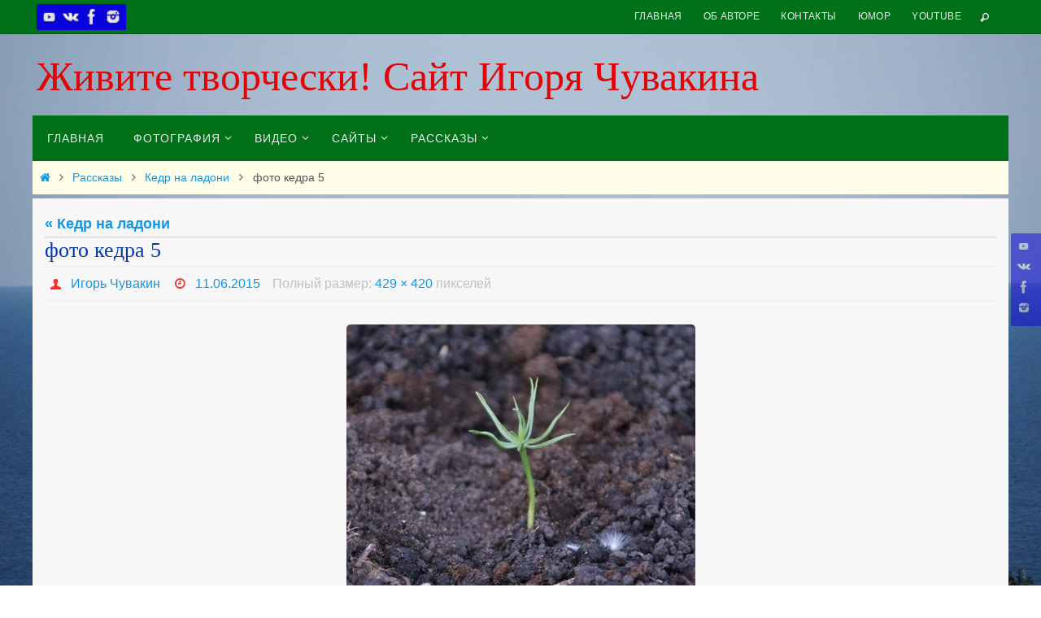

--- FILE ---
content_type: text/html; charset=UTF-8
request_url: https://igorchuvakin.ru/kedr-na-ladoni.html/sony-dsc-17
body_size: 13666
content:
<!DOCTYPE html>
<html dir="ltr" lang="ru-RU"
	prefix="og: https://ogp.me/ns#" >
<head>
<meta name="viewport" content="width=device-width, user-scalable=no, initial-scale=1.0, minimum-scale=1.0, maximum-scale=1.0">
<meta http-equiv="Content-Type" content="text/html; charset=UTF-8" />
<link rel="profile" href="http://gmpg.org/xfn/11" />
<link rel="pingback" href="https://igorchuvakin.ru/xmlrpc.php" />
<title>фото кедра 5 | Живите творчески! Cайт Игоря Чувакина</title>

		<!-- All in One SEO 4.3.7 - aioseo.com -->
		<meta name="description" content="фото кедра 5, Игорь Чувакин" />
		<meta name="robots" content="max-snippet:-1, max-image-preview:large, max-video-preview:-1" />
		<link rel="canonical" href="https://igorchuvakin.ru/kedr-na-ladoni.html/sony-dsc-17" />
		<meta name="generator" content="All in One SEO (AIOSEO) 4.3.7" />
		<meta property="og:locale" content="ru_RU" />
		<meta property="og:site_name" content="Живите творчески! Cайт Игоря Чувакина" />
		<meta property="og:type" content="article" />
		<meta property="og:title" content="фото кедра 5 | Живите творчески! Cайт Игоря Чувакина" />
		<meta property="og:description" content="фото кедра 5, Игорь Чувакин" />
		<meta property="og:url" content="https://igorchuvakin.ru/kedr-na-ladoni.html/sony-dsc-17" />
		<meta property="fb:admins" content="100002186521935" />
		<meta property="og:image" content="https://igorchuvakin.ru/wp-content/uploads/2015/05/Foto_ru.jpg" />
		<meta property="og:image:secure_url" content="https://igorchuvakin.ru/wp-content/uploads/2015/05/Foto_ru.jpg" />
		<meta property="og:image:width" content="150" />
		<meta property="og:image:height" content="150" />
		<meta property="article:published_time" content="2015-06-11T12:16:50+00:00" />
		<meta property="article:modified_time" content="2018-07-23T10:45:08+00:00" />
		<meta name="twitter:card" content="summary" />
		<meta name="twitter:title" content="фото кедра 5 | Живите творчески! Cайт Игоря Чувакина" />
		<meta name="twitter:description" content="фото кедра 5, Игорь Чувакин" />
		<meta name="twitter:image" content="https://igorchuvakin.ru/wp-content/uploads/2015/05/Foto_ru.jpg" />
		<script type="application/ld+json" class="aioseo-schema">
			{"@context":"https:\/\/schema.org","@graph":[{"@type":"BreadcrumbList","@id":"https:\/\/igorchuvakin.ru\/kedr-na-ladoni.html\/sony-dsc-17#breadcrumblist","itemListElement":[{"@type":"ListItem","@id":"https:\/\/igorchuvakin.ru\/#listItem","position":1,"item":{"@type":"WebPage","@id":"https:\/\/igorchuvakin.ru\/","name":"\u0413\u043b\u0430\u0432\u043d\u0430\u044f","description":"\u0410\u0432\u0442\u043e\u0440\u0441\u043a\u0438\u0439 \u0431\u043b\u043e\u0433 \u0418\u0433\u043e\u0440\u044f \u0427\u0443\u0432\u0430\u043a\u0438\u043d\u0430","url":"https:\/\/igorchuvakin.ru\/"},"nextItem":"https:\/\/igorchuvakin.ru\/kedr-na-ladoni.html\/sony-dsc-17#listItem"},{"@type":"ListItem","@id":"https:\/\/igorchuvakin.ru\/kedr-na-ladoni.html\/sony-dsc-17#listItem","position":2,"item":{"@type":"WebPage","@id":"https:\/\/igorchuvakin.ru\/kedr-na-ladoni.html\/sony-dsc-17","name":"\u0444\u043e\u0442\u043e \u043a\u0435\u0434\u0440\u0430 5","description":"\u0444\u043e\u0442\u043e \u043a\u0435\u0434\u0440\u0430 5, \u0418\u0433\u043e\u0440\u044c \u0427\u0443\u0432\u0430\u043a\u0438\u043d","url":"https:\/\/igorchuvakin.ru\/kedr-na-ladoni.html\/sony-dsc-17"},"previousItem":"https:\/\/igorchuvakin.ru\/#listItem"}]},{"@type":"ItemPage","@id":"https:\/\/igorchuvakin.ru\/kedr-na-ladoni.html\/sony-dsc-17#itempage","url":"https:\/\/igorchuvakin.ru\/kedr-na-ladoni.html\/sony-dsc-17","name":"\u0444\u043e\u0442\u043e \u043a\u0435\u0434\u0440\u0430 5 | \u0416\u0438\u0432\u0438\u0442\u0435 \u0442\u0432\u043e\u0440\u0447\u0435\u0441\u043a\u0438! C\u0430\u0439\u0442 \u0418\u0433\u043e\u0440\u044f \u0427\u0443\u0432\u0430\u043a\u0438\u043d\u0430","description":"\u0444\u043e\u0442\u043e \u043a\u0435\u0434\u0440\u0430 5, \u0418\u0433\u043e\u0440\u044c \u0427\u0443\u0432\u0430\u043a\u0438\u043d","inLanguage":"ru-RU","isPartOf":{"@id":"https:\/\/igorchuvakin.ru\/#website"},"breadcrumb":{"@id":"https:\/\/igorchuvakin.ru\/kedr-na-ladoni.html\/sony-dsc-17#breadcrumblist"},"author":{"@id":"https:\/\/igorchuvakin.ru\/author\/refitrfrui#author"},"creator":{"@id":"https:\/\/igorchuvakin.ru\/author\/refitrfrui#author"},"datePublished":"2015-06-11T12:16:50+05:00","dateModified":"2018-07-23T10:45:08+05:00"},{"@type":"Person","@id":"https:\/\/igorchuvakin.ru\/#person","name":"\u0418\u0433\u043e\u0440\u044c \u0427\u0443\u0432\u0430\u043a\u0438\u043d","image":{"@type":"ImageObject","@id":"https:\/\/igorchuvakin.ru\/kedr-na-ladoni.html\/sony-dsc-17#personImage","url":"https:\/\/igorchuvakin.ru\/wp-content\/uploads\/2015\/05\/Foto_ru.jpg","width":96,"height":96,"caption":"\u0418\u0433\u043e\u0440\u044c \u0427\u0443\u0432\u0430\u043a\u0438\u043d"}},{"@type":"Person","@id":"https:\/\/igorchuvakin.ru\/author\/refitrfrui#author","url":"https:\/\/igorchuvakin.ru\/author\/refitrfrui","name":"\u0418\u0433\u043e\u0440\u044c \u0427\u0443\u0432\u0430\u043a\u0438\u043d","image":{"@type":"ImageObject","@id":"https:\/\/igorchuvakin.ru\/kedr-na-ladoni.html\/sony-dsc-17#authorImage","url":"https:\/\/igorchuvakin.ru\/wp-content\/uploads\/2015\/05\/Foto_ru.jpg","width":96,"height":96,"caption":"\u0418\u0433\u043e\u0440\u044c \u0427\u0443\u0432\u0430\u043a\u0438\u043d"}},{"@type":"WebSite","@id":"https:\/\/igorchuvakin.ru\/#website","url":"https:\/\/igorchuvakin.ru\/","name":"\u0416\u0438\u0432\u0438\u0442\u0435 \u0442\u0432\u043e\u0440\u0447\u0435\u0441\u043a\u0438! C\u0430\u0439\u0442 \u0418\u0433\u043e\u0440\u044f \u0427\u0443\u0432\u0430\u043a\u0438\u043d\u0430","inLanguage":"ru-RU","publisher":{"@id":"https:\/\/igorchuvakin.ru\/#person"}}]}
		</script>
		<!-- All in One SEO -->

<link rel='dns-prefetch' href='//yastatic.net' />
<link rel='dns-prefetch' href='//secure.gravatar.com' />
<link rel='dns-prefetch' href='//stats.wp.com' />
<link rel="alternate" type="application/rss+xml" title="Живите творчески! Cайт Игоря Чувакина &raquo; Лента" href="https://igorchuvakin.ru/feed" />
<link rel="alternate" type="application/rss+xml" title="Живите творчески! Cайт Игоря Чувакина &raquo; Лента комментариев" href="https://igorchuvakin.ru/comments/feed" />
<link rel="alternate" type="application/rss+xml" title="Живите творчески! Cайт Игоря Чувакина &raquo; Лента комментариев к &laquo;фото кедра 5&raquo;" href="https://igorchuvakin.ru/kedr-na-ladoni.html/sony-dsc-17/feed" />
<script type="text/javascript">
window._wpemojiSettings = {"baseUrl":"https:\/\/s.w.org\/images\/core\/emoji\/14.0.0\/72x72\/","ext":".png","svgUrl":"https:\/\/s.w.org\/images\/core\/emoji\/14.0.0\/svg\/","svgExt":".svg","source":{"concatemoji":"https:\/\/igorchuvakin.ru\/wp-includes\/js\/wp-emoji-release.min.js?ver=6.2.8"}};
/*! This file is auto-generated */
!function(e,a,t){var n,r,o,i=a.createElement("canvas"),p=i.getContext&&i.getContext("2d");function s(e,t){p.clearRect(0,0,i.width,i.height),p.fillText(e,0,0);e=i.toDataURL();return p.clearRect(0,0,i.width,i.height),p.fillText(t,0,0),e===i.toDataURL()}function c(e){var t=a.createElement("script");t.src=e,t.defer=t.type="text/javascript",a.getElementsByTagName("head")[0].appendChild(t)}for(o=Array("flag","emoji"),t.supports={everything:!0,everythingExceptFlag:!0},r=0;r<o.length;r++)t.supports[o[r]]=function(e){if(p&&p.fillText)switch(p.textBaseline="top",p.font="600 32px Arial",e){case"flag":return s("\ud83c\udff3\ufe0f\u200d\u26a7\ufe0f","\ud83c\udff3\ufe0f\u200b\u26a7\ufe0f")?!1:!s("\ud83c\uddfa\ud83c\uddf3","\ud83c\uddfa\u200b\ud83c\uddf3")&&!s("\ud83c\udff4\udb40\udc67\udb40\udc62\udb40\udc65\udb40\udc6e\udb40\udc67\udb40\udc7f","\ud83c\udff4\u200b\udb40\udc67\u200b\udb40\udc62\u200b\udb40\udc65\u200b\udb40\udc6e\u200b\udb40\udc67\u200b\udb40\udc7f");case"emoji":return!s("\ud83e\udef1\ud83c\udffb\u200d\ud83e\udef2\ud83c\udfff","\ud83e\udef1\ud83c\udffb\u200b\ud83e\udef2\ud83c\udfff")}return!1}(o[r]),t.supports.everything=t.supports.everything&&t.supports[o[r]],"flag"!==o[r]&&(t.supports.everythingExceptFlag=t.supports.everythingExceptFlag&&t.supports[o[r]]);t.supports.everythingExceptFlag=t.supports.everythingExceptFlag&&!t.supports.flag,t.DOMReady=!1,t.readyCallback=function(){t.DOMReady=!0},t.supports.everything||(n=function(){t.readyCallback()},a.addEventListener?(a.addEventListener("DOMContentLoaded",n,!1),e.addEventListener("load",n,!1)):(e.attachEvent("onload",n),a.attachEvent("onreadystatechange",function(){"complete"===a.readyState&&t.readyCallback()})),(e=t.source||{}).concatemoji?c(e.concatemoji):e.wpemoji&&e.twemoji&&(c(e.twemoji),c(e.wpemoji)))}(window,document,window._wpemojiSettings);
</script>
<style type="text/css">
img.wp-smiley,
img.emoji {
	display: inline !important;
	border: none !important;
	box-shadow: none !important;
	height: 1em !important;
	width: 1em !important;
	margin: 0 0.07em !important;
	vertical-align: -0.1em !important;
	background: none !important;
	padding: 0 !important;
}
</style>
	<link rel='stylesheet' id='wp-block-library-css' href='https://igorchuvakin.ru/wp-includes/css/dist/block-library/style.min.css?ver=6.2.8' type='text/css' media='all' />
<style id='wp-block-library-inline-css' type='text/css'>
.has-text-align-justify{text-align:justify;}
</style>
<link rel='stylesheet' id='jetpack-videopress-video-block-view-css' href='https://igorchuvakin.ru/wp-content/plugins/jetpack/jetpack_vendor/automattic/jetpack-videopress/build/block-editor/blocks/video/view.css?minify=false&#038;ver=317afd605f368082816f' type='text/css' media='all' />
<link rel='stylesheet' id='mediaelement-css' href='https://igorchuvakin.ru/wp-includes/js/mediaelement/mediaelementplayer-legacy.min.css?ver=4.2.17' type='text/css' media='all' />
<link rel='stylesheet' id='wp-mediaelement-css' href='https://igorchuvakin.ru/wp-includes/js/mediaelement/wp-mediaelement.min.css?ver=6.2.8' type='text/css' media='all' />
<link rel='stylesheet' id='classic-theme-styles-css' href='https://igorchuvakin.ru/wp-includes/css/classic-themes.min.css?ver=6.2.8' type='text/css' media='all' />
<style id='global-styles-inline-css' type='text/css'>
body{--wp--preset--color--black: #000000;--wp--preset--color--cyan-bluish-gray: #abb8c3;--wp--preset--color--white: #ffffff;--wp--preset--color--pale-pink: #f78da7;--wp--preset--color--vivid-red: #cf2e2e;--wp--preset--color--luminous-vivid-orange: #ff6900;--wp--preset--color--luminous-vivid-amber: #fcb900;--wp--preset--color--light-green-cyan: #7bdcb5;--wp--preset--color--vivid-green-cyan: #00d084;--wp--preset--color--pale-cyan-blue: #8ed1fc;--wp--preset--color--vivid-cyan-blue: #0693e3;--wp--preset--color--vivid-purple: #9b51e0;--wp--preset--gradient--vivid-cyan-blue-to-vivid-purple: linear-gradient(135deg,rgba(6,147,227,1) 0%,rgb(155,81,224) 100%);--wp--preset--gradient--light-green-cyan-to-vivid-green-cyan: linear-gradient(135deg,rgb(122,220,180) 0%,rgb(0,208,130) 100%);--wp--preset--gradient--luminous-vivid-amber-to-luminous-vivid-orange: linear-gradient(135deg,rgba(252,185,0,1) 0%,rgba(255,105,0,1) 100%);--wp--preset--gradient--luminous-vivid-orange-to-vivid-red: linear-gradient(135deg,rgba(255,105,0,1) 0%,rgb(207,46,46) 100%);--wp--preset--gradient--very-light-gray-to-cyan-bluish-gray: linear-gradient(135deg,rgb(238,238,238) 0%,rgb(169,184,195) 100%);--wp--preset--gradient--cool-to-warm-spectrum: linear-gradient(135deg,rgb(74,234,220) 0%,rgb(151,120,209) 20%,rgb(207,42,186) 40%,rgb(238,44,130) 60%,rgb(251,105,98) 80%,rgb(254,248,76) 100%);--wp--preset--gradient--blush-light-purple: linear-gradient(135deg,rgb(255,206,236) 0%,rgb(152,150,240) 100%);--wp--preset--gradient--blush-bordeaux: linear-gradient(135deg,rgb(254,205,165) 0%,rgb(254,45,45) 50%,rgb(107,0,62) 100%);--wp--preset--gradient--luminous-dusk: linear-gradient(135deg,rgb(255,203,112) 0%,rgb(199,81,192) 50%,rgb(65,88,208) 100%);--wp--preset--gradient--pale-ocean: linear-gradient(135deg,rgb(255,245,203) 0%,rgb(182,227,212) 50%,rgb(51,167,181) 100%);--wp--preset--gradient--electric-grass: linear-gradient(135deg,rgb(202,248,128) 0%,rgb(113,206,126) 100%);--wp--preset--gradient--midnight: linear-gradient(135deg,rgb(2,3,129) 0%,rgb(40,116,252) 100%);--wp--preset--duotone--dark-grayscale: url('#wp-duotone-dark-grayscale');--wp--preset--duotone--grayscale: url('#wp-duotone-grayscale');--wp--preset--duotone--purple-yellow: url('#wp-duotone-purple-yellow');--wp--preset--duotone--blue-red: url('#wp-duotone-blue-red');--wp--preset--duotone--midnight: url('#wp-duotone-midnight');--wp--preset--duotone--magenta-yellow: url('#wp-duotone-magenta-yellow');--wp--preset--duotone--purple-green: url('#wp-duotone-purple-green');--wp--preset--duotone--blue-orange: url('#wp-duotone-blue-orange');--wp--preset--font-size--small: 13px;--wp--preset--font-size--medium: 20px;--wp--preset--font-size--large: 36px;--wp--preset--font-size--x-large: 42px;--wp--preset--spacing--20: 0.44rem;--wp--preset--spacing--30: 0.67rem;--wp--preset--spacing--40: 1rem;--wp--preset--spacing--50: 1.5rem;--wp--preset--spacing--60: 2.25rem;--wp--preset--spacing--70: 3.38rem;--wp--preset--spacing--80: 5.06rem;--wp--preset--shadow--natural: 6px 6px 9px rgba(0, 0, 0, 0.2);--wp--preset--shadow--deep: 12px 12px 50px rgba(0, 0, 0, 0.4);--wp--preset--shadow--sharp: 6px 6px 0px rgba(0, 0, 0, 0.2);--wp--preset--shadow--outlined: 6px 6px 0px -3px rgba(255, 255, 255, 1), 6px 6px rgba(0, 0, 0, 1);--wp--preset--shadow--crisp: 6px 6px 0px rgba(0, 0, 0, 1);}:where(.is-layout-flex){gap: 0.5em;}body .is-layout-flow > .alignleft{float: left;margin-inline-start: 0;margin-inline-end: 2em;}body .is-layout-flow > .alignright{float: right;margin-inline-start: 2em;margin-inline-end: 0;}body .is-layout-flow > .aligncenter{margin-left: auto !important;margin-right: auto !important;}body .is-layout-constrained > .alignleft{float: left;margin-inline-start: 0;margin-inline-end: 2em;}body .is-layout-constrained > .alignright{float: right;margin-inline-start: 2em;margin-inline-end: 0;}body .is-layout-constrained > .aligncenter{margin-left: auto !important;margin-right: auto !important;}body .is-layout-constrained > :where(:not(.alignleft):not(.alignright):not(.alignfull)){max-width: var(--wp--style--global--content-size);margin-left: auto !important;margin-right: auto !important;}body .is-layout-constrained > .alignwide{max-width: var(--wp--style--global--wide-size);}body .is-layout-flex{display: flex;}body .is-layout-flex{flex-wrap: wrap;align-items: center;}body .is-layout-flex > *{margin: 0;}:where(.wp-block-columns.is-layout-flex){gap: 2em;}.has-black-color{color: var(--wp--preset--color--black) !important;}.has-cyan-bluish-gray-color{color: var(--wp--preset--color--cyan-bluish-gray) !important;}.has-white-color{color: var(--wp--preset--color--white) !important;}.has-pale-pink-color{color: var(--wp--preset--color--pale-pink) !important;}.has-vivid-red-color{color: var(--wp--preset--color--vivid-red) !important;}.has-luminous-vivid-orange-color{color: var(--wp--preset--color--luminous-vivid-orange) !important;}.has-luminous-vivid-amber-color{color: var(--wp--preset--color--luminous-vivid-amber) !important;}.has-light-green-cyan-color{color: var(--wp--preset--color--light-green-cyan) !important;}.has-vivid-green-cyan-color{color: var(--wp--preset--color--vivid-green-cyan) !important;}.has-pale-cyan-blue-color{color: var(--wp--preset--color--pale-cyan-blue) !important;}.has-vivid-cyan-blue-color{color: var(--wp--preset--color--vivid-cyan-blue) !important;}.has-vivid-purple-color{color: var(--wp--preset--color--vivid-purple) !important;}.has-black-background-color{background-color: var(--wp--preset--color--black) !important;}.has-cyan-bluish-gray-background-color{background-color: var(--wp--preset--color--cyan-bluish-gray) !important;}.has-white-background-color{background-color: var(--wp--preset--color--white) !important;}.has-pale-pink-background-color{background-color: var(--wp--preset--color--pale-pink) !important;}.has-vivid-red-background-color{background-color: var(--wp--preset--color--vivid-red) !important;}.has-luminous-vivid-orange-background-color{background-color: var(--wp--preset--color--luminous-vivid-orange) !important;}.has-luminous-vivid-amber-background-color{background-color: var(--wp--preset--color--luminous-vivid-amber) !important;}.has-light-green-cyan-background-color{background-color: var(--wp--preset--color--light-green-cyan) !important;}.has-vivid-green-cyan-background-color{background-color: var(--wp--preset--color--vivid-green-cyan) !important;}.has-pale-cyan-blue-background-color{background-color: var(--wp--preset--color--pale-cyan-blue) !important;}.has-vivid-cyan-blue-background-color{background-color: var(--wp--preset--color--vivid-cyan-blue) !important;}.has-vivid-purple-background-color{background-color: var(--wp--preset--color--vivid-purple) !important;}.has-black-border-color{border-color: var(--wp--preset--color--black) !important;}.has-cyan-bluish-gray-border-color{border-color: var(--wp--preset--color--cyan-bluish-gray) !important;}.has-white-border-color{border-color: var(--wp--preset--color--white) !important;}.has-pale-pink-border-color{border-color: var(--wp--preset--color--pale-pink) !important;}.has-vivid-red-border-color{border-color: var(--wp--preset--color--vivid-red) !important;}.has-luminous-vivid-orange-border-color{border-color: var(--wp--preset--color--luminous-vivid-orange) !important;}.has-luminous-vivid-amber-border-color{border-color: var(--wp--preset--color--luminous-vivid-amber) !important;}.has-light-green-cyan-border-color{border-color: var(--wp--preset--color--light-green-cyan) !important;}.has-vivid-green-cyan-border-color{border-color: var(--wp--preset--color--vivid-green-cyan) !important;}.has-pale-cyan-blue-border-color{border-color: var(--wp--preset--color--pale-cyan-blue) !important;}.has-vivid-cyan-blue-border-color{border-color: var(--wp--preset--color--vivid-cyan-blue) !important;}.has-vivid-purple-border-color{border-color: var(--wp--preset--color--vivid-purple) !important;}.has-vivid-cyan-blue-to-vivid-purple-gradient-background{background: var(--wp--preset--gradient--vivid-cyan-blue-to-vivid-purple) !important;}.has-light-green-cyan-to-vivid-green-cyan-gradient-background{background: var(--wp--preset--gradient--light-green-cyan-to-vivid-green-cyan) !important;}.has-luminous-vivid-amber-to-luminous-vivid-orange-gradient-background{background: var(--wp--preset--gradient--luminous-vivid-amber-to-luminous-vivid-orange) !important;}.has-luminous-vivid-orange-to-vivid-red-gradient-background{background: var(--wp--preset--gradient--luminous-vivid-orange-to-vivid-red) !important;}.has-very-light-gray-to-cyan-bluish-gray-gradient-background{background: var(--wp--preset--gradient--very-light-gray-to-cyan-bluish-gray) !important;}.has-cool-to-warm-spectrum-gradient-background{background: var(--wp--preset--gradient--cool-to-warm-spectrum) !important;}.has-blush-light-purple-gradient-background{background: var(--wp--preset--gradient--blush-light-purple) !important;}.has-blush-bordeaux-gradient-background{background: var(--wp--preset--gradient--blush-bordeaux) !important;}.has-luminous-dusk-gradient-background{background: var(--wp--preset--gradient--luminous-dusk) !important;}.has-pale-ocean-gradient-background{background: var(--wp--preset--gradient--pale-ocean) !important;}.has-electric-grass-gradient-background{background: var(--wp--preset--gradient--electric-grass) !important;}.has-midnight-gradient-background{background: var(--wp--preset--gradient--midnight) !important;}.has-small-font-size{font-size: var(--wp--preset--font-size--small) !important;}.has-medium-font-size{font-size: var(--wp--preset--font-size--medium) !important;}.has-large-font-size{font-size: var(--wp--preset--font-size--large) !important;}.has-x-large-font-size{font-size: var(--wp--preset--font-size--x-large) !important;}
.wp-block-navigation a:where(:not(.wp-element-button)){color: inherit;}
:where(.wp-block-columns.is-layout-flex){gap: 2em;}
.wp-block-pullquote{font-size: 1.5em;line-height: 1.6;}
</style>
<link rel='stylesheet' id='cptch_stylesheet-css' href='https://igorchuvakin.ru/wp-content/plugins/captcha/css/front_end_style.css?ver=4.4.5' type='text/css' media='all' />
<link rel='stylesheet' id='dashicons-css' href='https://igorchuvakin.ru/wp-includes/css/dashicons.min.css?ver=6.2.8' type='text/css' media='all' />
<link rel='stylesheet' id='cptch_desktop_style-css' href='https://igorchuvakin.ru/wp-content/plugins/captcha/css/desktop_style.css?ver=4.4.5' type='text/css' media='all' />
<link rel='stylesheet' id='ppress-frontend-css' href='https://igorchuvakin.ru/wp-content/plugins/wp-user-avatar/assets/css/frontend.min.css?ver=4.10.2' type='text/css' media='all' />
<link rel='stylesheet' id='ppress-flatpickr-css' href='https://igorchuvakin.ru/wp-content/plugins/wp-user-avatar/assets/flatpickr/flatpickr.min.css?ver=4.10.2' type='text/css' media='all' />
<link rel='stylesheet' id='ppress-select2-css' href='https://igorchuvakin.ru/wp-content/plugins/wp-user-avatar/assets/select2/select2.min.css?ver=6.2.8' type='text/css' media='all' />
<link rel='stylesheet' id='nirvana-fonts-css' href='https://igorchuvakin.ru/wp-content/themes/nirvana/fonts/fontfaces.css?ver=1.6.2' type='text/css' media='all' />
<link rel='stylesheet' id='nirvana-style-css' href='https://igorchuvakin.ru/wp-content/themes/nirvana/style.css?ver=1.6.2' type='text/css' media='all' />
<style id='nirvana-style-inline-css' type='text/css'>
 #header-container { width: 1200px; } #header-container, #access >.menu, #forbottom, #colophon, #footer-widget-area, #topbar-inner, .ppbox, #pp-afterslider #container, #breadcrumbs-box { max-width: 1200px; } #header-full, #breadcrumbs, #main { max-width: 1200px; margin:0 auto; } #access > .menu > ul { margin-left:0; } #pp-texttop, #pp-textmiddle, #pp-textbottom, #front-columns h2, .presentation-page #content { padding-left:20px; padding-right: 20px; } @media (max-width: 800px) { #header-container {position: relative; } #branding {height: auto; } } #container.one-column { } #container.two-columns-right #secondary { width: 300px; float:right; } #container.two-columns-right #content { width: 760px; float: left; } /* fallback */ #container.two-columns-right #content { width: calc(100% - 380px); float: left; } #container.two-columns-left #primary { width: 300px; float: left; } #container.two-columns-left #content { width: 760px; float: right; } /* fallback */ #container.two-columns-left #content { width: -moz-calc(100% - 380px); float: right; width: -webkit-calc(100% - 380px ); width: calc(100% - 380px); } #container.three-columns-right .sidey { width: 150px; float: left; } #container.three-columns-right #primary { margin-left: 80px; margin-right: 80px; } #container.three-columns-right #content { width: 680px; float: left; } /* fallback */ #container.three-columns-right #content { width: -moz-calc(100% - 460px); float: left; width: -webkit-calc(100% - 460px); width: calc(100% - 460px); } #container.three-columns-left .sidey { width: 150px; float: left; } #container.three-columns-left #secondary{ margin-left: 80px; margin-right: 80px; } #container.three-columns-left #content { width: 680px; float: right;} /* fallback */ #container.three-columns-left #content { width: -moz-calc(100% - 460px); float: right; width: -webkit-calc(100% - 460px); width: calc(100% - 460px); } #container.three-columns-sided .sidey { width: 150px; float: left; } #container.three-columns-sided #secondary{ float:right; } #container.three-columns-sided #content { width: 680px; float: right; /* fallback */ width: -moz-calc(100% - 460px); float: right; width: -webkit-calc(100% - 460px); float: right; width: calc(100% - 460px); float: right; margin: 0 230px 0 -1140px; } body { font-family: "Century Gothic", AppleGothic, sans-serif; } #content h1.entry-title a, #content h2.entry-title a, #content h1.entry-title, #content h2.entry-title { font-family: "Lucida Handwriting", cursive; } .widget-title, .widget-title a { line-height: normal; font-family: "Brush Script MT", Phyllis, "Lucida Handwriting", cursive; } .widget-container, .widget-container a { font-family: Шрифт общего назначения; } .entry-content h1, .entry-content h2, .entry-content h3, .entry-content h4, .entry-content h5, .entry-content h6, .nivo-caption h2, #front-text1 h1, #front-text2 h1, h3.column-header-image, #comments #reply-title { font-family: "Brush Script MT", Phyllis, "Lucida Handwriting", cursive; } #site-title span a { font-family: "Brush Script MT", Phyllis, "Lucida Handwriting", cursive; }; } #access ul li a, #access ul li a span { font-family: "Шрифт общего назначения"; } /* general */ body { color: #555555; background-color: #ffffff } a { color: #1098e5; } a:hover, .entry-meta span a:hover, .comments-link a:hover, body.coldisplay2 #front-columns a:active { color: #ff2824; } a:active { background-color: #dfeffb; color: #F7F7F7; } .entry-meta a:hover, .widget-container a:hover, .footer2 a:hover { border-bottom-color: #CCCCCC; } .sticky h2.entry-title a { background-color: #0981e1; color: #F7F7F7; } #header { ; } #site-title span a { color: #e30205; } #site-description { color: #f5181a; } .socials a:hover .socials-hover { background-color: #2d98f0; } .socials .socials-hover { background-color: #0a02db; } /* Main menu top level */ #access a, #nav-toggle span { color: #EEEEEE; } #access, #nav-toggle, #access ul li { background-color: #007019; } #access > .menu > ul > li > a > span { } #access ul li:hover { background-color: #0981e1; color: #FFFFFF; } #access ul > li.current_page_item , #access ul > li.current-menu-item, #access ul > li.current_page_ancestor , #access ul > li.current-menu-ancestor { background-color: #0d7d26; } /* Main menu Submenus */ #access ul ul li, #access ul ul { background-color: #0981e1; } #access ul ul li a { color: #FFFFFF; } #access ul ul li:hover { background-color: #178fef; } #breadcrumbs { background-color: #f5f5f5; } #access ul ul li.current_page_item, #access ul ul li.current-menu-item, #access ul ul li.current_page_ancestor, #access ul ul li.current-menu-ancestor { background-color: #178fef; } #access ul ul { box-shadow: 3px 3px 0 rgba(238,238,238,0.3); } /* top menu */ #topbar { background-color: #007019; border-bottom-color: #005c05; } .menu-header-search .searchform { background: #F7F7F7; } .topmenu ul li a, .search-icon:before { color: #EEEEEE; } .topmenu ul li a:hover { background-color: #006009; } .search-icon:hover:before { color: #0981e1; } /* main */ #main { background-color: #F7F7F7; } #author-info, .page-title, #entry-author-info { border-color: #CCCCCC; } .page-title-text { border-color: #dfeffb; } .page-title span { border-color: #0981e1; } #entry-author-info #author-avatar, #author-info #author-avatar { border-color: #EEEEEE; } .avatar-container:before { background-color: #dfeffb; } .sidey .widget-container { color: #5555550981e1; ; } .sidey .widget-title { color: #cd0d0d; ; border-color: #CCCCCC; } .sidey .widget-container a { ; } .sidey .widget-container a:hover { ; } .widget-title span { border-color: #cd0d0d; } .entry-content h1, .entry-content h2, .entry-content h3, .entry-content h4, .entry-content h5, .entry-content h6 { color: #007019; } .entry-title, .entry-title a{ color: #0235ad; } .entry-title a:hover { color: #cd0d0d; } #content span.entry-format { color: #CCCCCC; } /* footer */ #footer { color: #ffffff; background-color: #F5F5F5; } #footer2 { color: #ffffff; background-color: #3A3B3D; } #sfooter-full { background-color: #353638; } .footermenu ul li { border-color: #494a4c; } .footermenu ul li:hover { border-color: #5d5e60; } #colophon a { ; } #colophon a:hover { ; } #footer2 a, .footermenu ul li:after { ; } #footer2 a:hover { ; } #footer .widget-container { color: #555555; ; } #footer .widget-title { color: #cd0d0d; ; border-color:#CCCCCC; } /* buttons */ a.continue-reading-link { color: #1098e5; border-color: #1098e5; } a.continue-reading-link:hover { background-color: #0981e1; color: #ffffff; } #cryout_ajax_more_trigger { border: 1px solid #CCCCCC; } #cryout_ajax_more_trigger:hover { background-color: #F7F7F7; } a.continue-reading-link i.crycon-right-dir { color: #0981e1 } a.continue-reading-link:hover i.crycon-right-dir { color: #ffffff } .page-link a, .page-link > span > em { border-color: #CCCCCC } .columnmore a { background: #dfeffb; color:#F7F7F7 } .columnmore a:hover { background: #0981e1; } .file, .button, input[type="submit"], input[type="reset"], #respond .form-submit input#submit { background-color: #F7F7F7; border-color: #CCCCCC; } .button:hover, #respond .form-submit input#submit:hover { background-color: #F7F7F7; } .entry-content tr th, .entry-content thead th { color: #007019; } .entry-content tr th { background-color: #0981e1; color:#F7F7F7; } .entry-content tr.even { background-color: #F7F7F7; } hr { border-color: #EEEEEE; } input[type="text"], input[type="password"], input[type="email"], input[type="color"], input[type="date"], input[type="datetime"], input[type="datetime-local"], input[type="month"], input[type="number"], input[type="range"], input[type="search"], input[type="tel"], input[type="time"], input[type="url"], input[type="week"], textarea, select { border-color: #CCCCCC #EEEEEE #EEEEEE #CCCCCC; color: #555555; } input[type="submit"], input[type="reset"] { color: #555555; } input[type="text"]:hover, input[type="password"]:hover, input[type="email"]:hover, input[type="color"]:hover, input[type="date"]:hover, input[type="datetime"]:hover, input[type="datetime-local"]:hover, input[type="month"]:hover, input[type="number"]:hover, input[type="range"]:hover, input[type="search"]:hover, input[type="tel"]:hover, input[type="time"]:hover, input[type="url"]:hover, input[type="week"]:hover, textarea:hover { background-color: rgba(247,247,247,0.4); } .entry-content pre { background-color: #F7F7F7; border-color: rgba(9,129,225,0.1); } abbr, acronym { border-color: #555555; } .comment-meta a { color: #999999; } #respond .form-allowed-tags { color: #999999; } .comment .reply a { border-color: #EEEEEE; } .comment .reply a:hover { color: #1098e5; } .entry-meta { border-color: #EEEEEE; } .entry-meta .crycon-metas:before { color: #ff2824; } .entry-meta span a, .comments-link a { ; } .entry-meta span a:hover, .comments-link a:hover { ; } .entry-meta span, .entry-utility span, .footer-tags { color: #c1c1c1; } .nav-next a, .nav-previous a{ background-color:#f0f0f0; } .nav-next a:hover, .nav-previous a:hover { background-color: #1098e5; color:#F7F7F7; } .pagination { border-color: #ededed; } .pagination a:hover { background-color: #dfeffb; color: #F7F7F7; } h3#comments-title { border-color: #CCCCCC; } h3#comments-title span { background-color: #0981e1; color: #F7F7F7; } .comment-details { border-color: #EEEEEE; } .searchform input[type="text"] { color: #999999; } .searchform:after { background-color: #0981e1; } .searchform:hover:after { background-color: #dfeffb; } .searchsubmit[type="submit"]{ color: #F7F7F7; } li.menu-main-search .searchform .s { background-color: #ffffff; } li.menu-main-search .searchsubmit[type="submit"] { color: #999999; } .caption-accented .wp-caption { background-color:rgba(9,129,225,0.8); color:#F7F7F7; } .nirvana-image-one .entry-content img[class*='align'], .nirvana-image-one .entry-summary img[class*='align'], .nirvana-image-two .entry-content img[class*='align'], .nirvana-image-two .entry-summary img[class*='align'] .nirvana-image-one .entry-content [class*='wp-block'][class*='align'] img, .nirvana-image-one .entry-summary [class*='wp-block'][class*='align'] img, .nirvana-image-two .entry-content [class*='wp-block'][class*='align'] img, .nirvana-image-two .entry-summary [class*='wp-block'][class*='align'] img { border-color: #0981e1; } html { font-size: 18px; line-height: 1.8; } .entry-content, .entry-summary, .ppbox { text-align: inherit ; } .entry-content, .entry-summary, .widget-container, .ppbox, .navigation { ; } #content h1.entry-title, #content h2.entry-title, .woocommerce-page h1.page-title { font-size: 26px; } .widget-title, .widget-title a { font-size: 22px; } .widget-container, .widget-container a { font-size: 18px; } #content h1, #pp-afterslider h1 { font-size: 38px; } #content h2, #pp-afterslider h2 { font-size: 34px; } #content h3, #pp-afterslider h3 { font-size: 29px; } #content h4, #pp-afterslider h4 { font-size: 24px; } #content h5, #pp-afterslider h5 { font-size: 19px; } #content h6, #pp-afterslider h6 { font-size: 14px; } #site-title span a { font-size: 50px; } #access ul li a { font-size: 14px; } #access ul ul ul a { font-size: 13px; } .nocomments, .nocomments2 { display: none; } .comments-link span { display: none; } article footer.entry-meta { display: none; } .entry-content p, .entry-content ul, .entry-content ol, .entry-content dd, .entry-content pre, .entry-content hr, .commentlist p { margin-bottom: 1.0em; } #header-container > div { margin: 25px 0 0 5px; } #toTop:hover .crycon-back2top:before { color: #dfeffb; } #main { margin-top: 5px; } #forbottom { padding-left: 15px; padding-right: 15px; } #header-widget-area { width: 33%; } #branding { height:100px; } 
/* Nirvana Custom CSS */ #pp-afterslider img.alignleft, #pp-afterslider img.alignright, #pp-afterslider img.aligncenter, #pp-afterslider img.alignnone, #pp-afterslider .wp-caption img, #content img.alignleft, #content img.alignright, #content img.aligncenter, #content img.alignnone, #content .wp-caption img { border: 5 } #site-description { background-color: rgba(255, 255, 255, 0); } #pp-afterslider img, #content img { border-radius: 5px;} .theme-default .nivoSlider a { border-radius: 5px; } .metrika{ display: none; } #breadcrumbs { background: #fffee9 none repeat scroll 0 0; } #site-title a { padding: 0px 0; }
</style>
<link rel='stylesheet' id='nirvana-mobile-css' href='https://igorchuvakin.ru/wp-content/themes/nirvana/styles/style-mobile.css?ver=1.6.2' type='text/css' media='all' />
<link rel='stylesheet' id='jetpack_css-css' href='https://igorchuvakin.ru/wp-content/plugins/jetpack/css/jetpack.css?ver=12.1' type='text/css' media='all' />
<script type='text/javascript' src='https://igorchuvakin.ru/wp-includes/js/jquery/jquery.min.js?ver=3.6.4' id='jquery-core-js'></script>
<script type='text/javascript' src='https://igorchuvakin.ru/wp-includes/js/jquery/jquery-migrate.min.js?ver=3.4.0' id='jquery-migrate-js'></script>
<script type='text/javascript' src='https://igorchuvakin.ru/wp-content/plugins/wp-user-avatar/assets/flatpickr/flatpickr.min.js?ver=4.10.2' id='ppress-flatpickr-js'></script>
<script type='text/javascript' src='https://igorchuvakin.ru/wp-content/plugins/wp-user-avatar/assets/select2/select2.min.js?ver=4.10.2' id='ppress-select2-js'></script>
<script type='text/javascript' src='//yastatic.net/share/share.js?ver=6.2.8' id='ya-share-js'></script>
<link rel="https://api.w.org/" href="https://igorchuvakin.ru/wp-json/" /><link rel="alternate" type="application/json" href="https://igorchuvakin.ru/wp-json/wp/v2/media/161" /><link rel="EditURI" type="application/rsd+xml" title="RSD" href="https://igorchuvakin.ru/xmlrpc.php?rsd" />
<link rel="wlwmanifest" type="application/wlwmanifest+xml" href="https://igorchuvakin.ru/wp-includes/wlwmanifest.xml" />
<meta name="generator" content="WordPress 6.2.8" />
<link rel='shortlink' href='https://wp.me/a6g0Qy-2B' />
<link rel="alternate" type="application/json+oembed" href="https://igorchuvakin.ru/wp-json/oembed/1.0/embed?url=https%3A%2F%2Figorchuvakin.ru%2Fkedr-na-ladoni.html%2Fsony-dsc-17" />
<link rel="alternate" type="text/xml+oembed" href="https://igorchuvakin.ru/wp-json/oembed/1.0/embed?url=https%3A%2F%2Figorchuvakin.ru%2Fkedr-na-ladoni.html%2Fsony-dsc-17&#038;format=xml" />
	<style>img#wpstats{display:none}</style>
		<link rel="author" href="http://refitrf.ru"><style type="text/css" id="custom-background-css">
body.custom-background { background-color: #ffffff; background-image: url("https://igorchuvakin.ru/wp-content/uploads/2018/09/fon.jpg"); background-position: center center; background-size: cover; background-repeat: no-repeat; background-attachment: fixed; }
</style>
	<link rel="icon" href="https://igorchuvakin.ru/wp-content/uploads/2015/05/DSC09890_A4_-5565c3c9v1_site_icon-32x32.png" sizes="32x32" />
<link rel="icon" href="https://igorchuvakin.ru/wp-content/uploads/2015/05/DSC09890_A4_-5565c3c9v1_site_icon-256x256.png" sizes="192x192" />
<link rel="apple-touch-icon" href="https://igorchuvakin.ru/wp-content/uploads/2015/05/DSC09890_A4_-5565c3c9v1_site_icon-256x256.png" />
<meta name="msapplication-TileImage" content="https://igorchuvakin.ru/wp-content/uploads/2015/05/DSC09890_A4_-5565c3c9v1_site_icon.png" />
<!--[if lt IE 9]>
<script>
document.createElement('header');
document.createElement('nav');
document.createElement('section');
document.createElement('article');
document.createElement('aside');
document.createElement('footer');
</script>
<![endif]-->
</head>
<body class="attachment attachment-template-default single single-attachment postid-161 attachmentid-161 attachment-jpeg custom-background nirvana-image-one caption-simple nirvana-boxed nirvana-comment-placeholders nirvana-menu-left">

		<a class="skip-link screen-reader-text" href="#main" title="Перейти к содержимому"> Перейти к содержимому </a>
	<svg xmlns="http://www.w3.org/2000/svg" viewBox="0 0 0 0" width="0" height="0" focusable="false" role="none" style="visibility: hidden; position: absolute; left: -9999px; overflow: hidden;" ><defs><filter id="wp-duotone-dark-grayscale"><feColorMatrix color-interpolation-filters="sRGB" type="matrix" values=" .299 .587 .114 0 0 .299 .587 .114 0 0 .299 .587 .114 0 0 .299 .587 .114 0 0 " /><feComponentTransfer color-interpolation-filters="sRGB" ><feFuncR type="table" tableValues="0 0.49803921568627" /><feFuncG type="table" tableValues="0 0.49803921568627" /><feFuncB type="table" tableValues="0 0.49803921568627" /><feFuncA type="table" tableValues="1 1" /></feComponentTransfer><feComposite in2="SourceGraphic" operator="in" /></filter></defs></svg><svg xmlns="http://www.w3.org/2000/svg" viewBox="0 0 0 0" width="0" height="0" focusable="false" role="none" style="visibility: hidden; position: absolute; left: -9999px; overflow: hidden;" ><defs><filter id="wp-duotone-grayscale"><feColorMatrix color-interpolation-filters="sRGB" type="matrix" values=" .299 .587 .114 0 0 .299 .587 .114 0 0 .299 .587 .114 0 0 .299 .587 .114 0 0 " /><feComponentTransfer color-interpolation-filters="sRGB" ><feFuncR type="table" tableValues="0 1" /><feFuncG type="table" tableValues="0 1" /><feFuncB type="table" tableValues="0 1" /><feFuncA type="table" tableValues="1 1" /></feComponentTransfer><feComposite in2="SourceGraphic" operator="in" /></filter></defs></svg><svg xmlns="http://www.w3.org/2000/svg" viewBox="0 0 0 0" width="0" height="0" focusable="false" role="none" style="visibility: hidden; position: absolute; left: -9999px; overflow: hidden;" ><defs><filter id="wp-duotone-purple-yellow"><feColorMatrix color-interpolation-filters="sRGB" type="matrix" values=" .299 .587 .114 0 0 .299 .587 .114 0 0 .299 .587 .114 0 0 .299 .587 .114 0 0 " /><feComponentTransfer color-interpolation-filters="sRGB" ><feFuncR type="table" tableValues="0.54901960784314 0.98823529411765" /><feFuncG type="table" tableValues="0 1" /><feFuncB type="table" tableValues="0.71764705882353 0.25490196078431" /><feFuncA type="table" tableValues="1 1" /></feComponentTransfer><feComposite in2="SourceGraphic" operator="in" /></filter></defs></svg><svg xmlns="http://www.w3.org/2000/svg" viewBox="0 0 0 0" width="0" height="0" focusable="false" role="none" style="visibility: hidden; position: absolute; left: -9999px; overflow: hidden;" ><defs><filter id="wp-duotone-blue-red"><feColorMatrix color-interpolation-filters="sRGB" type="matrix" values=" .299 .587 .114 0 0 .299 .587 .114 0 0 .299 .587 .114 0 0 .299 .587 .114 0 0 " /><feComponentTransfer color-interpolation-filters="sRGB" ><feFuncR type="table" tableValues="0 1" /><feFuncG type="table" tableValues="0 0.27843137254902" /><feFuncB type="table" tableValues="0.5921568627451 0.27843137254902" /><feFuncA type="table" tableValues="1 1" /></feComponentTransfer><feComposite in2="SourceGraphic" operator="in" /></filter></defs></svg><svg xmlns="http://www.w3.org/2000/svg" viewBox="0 0 0 0" width="0" height="0" focusable="false" role="none" style="visibility: hidden; position: absolute; left: -9999px; overflow: hidden;" ><defs><filter id="wp-duotone-midnight"><feColorMatrix color-interpolation-filters="sRGB" type="matrix" values=" .299 .587 .114 0 0 .299 .587 .114 0 0 .299 .587 .114 0 0 .299 .587 .114 0 0 " /><feComponentTransfer color-interpolation-filters="sRGB" ><feFuncR type="table" tableValues="0 0" /><feFuncG type="table" tableValues="0 0.64705882352941" /><feFuncB type="table" tableValues="0 1" /><feFuncA type="table" tableValues="1 1" /></feComponentTransfer><feComposite in2="SourceGraphic" operator="in" /></filter></defs></svg><svg xmlns="http://www.w3.org/2000/svg" viewBox="0 0 0 0" width="0" height="0" focusable="false" role="none" style="visibility: hidden; position: absolute; left: -9999px; overflow: hidden;" ><defs><filter id="wp-duotone-magenta-yellow"><feColorMatrix color-interpolation-filters="sRGB" type="matrix" values=" .299 .587 .114 0 0 .299 .587 .114 0 0 .299 .587 .114 0 0 .299 .587 .114 0 0 " /><feComponentTransfer color-interpolation-filters="sRGB" ><feFuncR type="table" tableValues="0.78039215686275 1" /><feFuncG type="table" tableValues="0 0.94901960784314" /><feFuncB type="table" tableValues="0.35294117647059 0.47058823529412" /><feFuncA type="table" tableValues="1 1" /></feComponentTransfer><feComposite in2="SourceGraphic" operator="in" /></filter></defs></svg><svg xmlns="http://www.w3.org/2000/svg" viewBox="0 0 0 0" width="0" height="0" focusable="false" role="none" style="visibility: hidden; position: absolute; left: -9999px; overflow: hidden;" ><defs><filter id="wp-duotone-purple-green"><feColorMatrix color-interpolation-filters="sRGB" type="matrix" values=" .299 .587 .114 0 0 .299 .587 .114 0 0 .299 .587 .114 0 0 .299 .587 .114 0 0 " /><feComponentTransfer color-interpolation-filters="sRGB" ><feFuncR type="table" tableValues="0.65098039215686 0.40392156862745" /><feFuncG type="table" tableValues="0 1" /><feFuncB type="table" tableValues="0.44705882352941 0.4" /><feFuncA type="table" tableValues="1 1" /></feComponentTransfer><feComposite in2="SourceGraphic" operator="in" /></filter></defs></svg><svg xmlns="http://www.w3.org/2000/svg" viewBox="0 0 0 0" width="0" height="0" focusable="false" role="none" style="visibility: hidden; position: absolute; left: -9999px; overflow: hidden;" ><defs><filter id="wp-duotone-blue-orange"><feColorMatrix color-interpolation-filters="sRGB" type="matrix" values=" .299 .587 .114 0 0 .299 .587 .114 0 0 .299 .587 .114 0 0 .299 .587 .114 0 0 " /><feComponentTransfer color-interpolation-filters="sRGB" ><feFuncR type="table" tableValues="0.098039215686275 1" /><feFuncG type="table" tableValues="0 0.66274509803922" /><feFuncB type="table" tableValues="0.84705882352941 0.41960784313725" /><feFuncA type="table" tableValues="1 1" /></feComponentTransfer><feComposite in2="SourceGraphic" operator="in" /></filter></defs></svg>
<div id="wrapper" class="hfeed">
<div id="topbar" ><div id="topbar-inner"> <div class="socials" id="sheader">
			<a  target="_blank"  href="http://www.youtube.com/channel/UCsacyu-sslVj6k0jGyxRbOA"
			class="socialicons social-YouTube" title="YouTube">
				<img alt="YouTube" src="https://igorchuvakin.ru/wp-content/themes/nirvana/images/socials/YouTube.png" />
			</a>
			<a  target="_blank"  href="https://vk.com/igorchuvakin"
			class="socialicons social-VK" title="vk">
				<img alt="VK" src="https://igorchuvakin.ru/wp-content/themes/nirvana/images/socials/VK.png" />
			</a>
			<a  target="_blank"  href="https://www.facebook.com/igor.chuvakin"
			class="socialicons social-Facebook" title="Facebook">
				<img alt="Facebook" src="https://igorchuvakin.ru/wp-content/themes/nirvana/images/socials/Facebook.png" />
			</a>
			<a  target="_blank"  href="https://www.instagram.com/chuvakinigor/"
			class="socialicons social-Instagram" title="instagram">
				<img alt="Instagram" src="https://igorchuvakin.ru/wp-content/themes/nirvana/images/socials/Instagram.png" />
			</a></div><nav class="topmenu"><ul id="menu-top_menu" class="menu"><li id="menu-item-30" class="menu-item menu-item-type-custom menu-item-object-custom menu-item-home menu-item-30"><a title="Главная" href="https://igorchuvakin.ru/">Главная</a></li>
<li id="menu-item-60" class="menu-item menu-item-type-post_type menu-item-object-page menu-item-60"><a title="Игорь Чувакин" target="_blank" rel="noopener" href="https://igorchuvakin.ru/author">Об авторе</a></li>
<li id="menu-item-66" class="menu-item menu-item-type-post_type menu-item-object-page menu-item-66"><a title="Контакты с Игорем Чувакиным" target="_blank" rel="noopener" href="https://igorchuvakin.ru/contacts">Контакты</a></li>
<li id="menu-item-1888" class="menu-item menu-item-type-custom menu-item-object-custom menu-item-1888"><a title="Юмор" target="_blank" rel="noopener" href="https://xn--80aaclojsxo.xn--p1ai/">Юмор</a></li>
<li id="menu-item-824" class="menu-item menu-item-type-custom menu-item-object-custom menu-item-824"><a title="Мой канал Youtube" target="_blank" rel="noopener" href="https://www.youtube.com/channel/UCsacyu-sslVj6k0jGyxRbOA">YouTube</a></li>
<li class='menu-header-search'>
							<i class='search-icon'></i> 
<form role="search" method="get" class="searchform" action="https://igorchuvakin.ru/">
	<label>
		<span class="screen-reader-text">Что искать:</span>
		<input type="search" class="s" placeholder="Поиск" value="" name="s" />
	</label>
	<button type="submit" class="searchsubmit"><span class="screen-reader-text">Поиск</span><i class="crycon-search"></i></button>
</form>
</li></ul></nav> </div></div>
<div class="socials" id="srights">
			<a  target="_blank"  href="http://www.youtube.com/channel/UCsacyu-sslVj6k0jGyxRbOA"
			class="socialicons social-YouTube" title="YouTube">
				<img alt="YouTube" src="https://igorchuvakin.ru/wp-content/themes/nirvana/images/socials/YouTube.png" />
			</a>
			<a  target="_blank"  href="https://vk.com/igorchuvakin"
			class="socialicons social-VK" title="vk">
				<img alt="VK" src="https://igorchuvakin.ru/wp-content/themes/nirvana/images/socials/VK.png" />
			</a>
			<a  target="_blank"  href="https://www.facebook.com/igor.chuvakin"
			class="socialicons social-Facebook" title="Facebook">
				<img alt="Facebook" src="https://igorchuvakin.ru/wp-content/themes/nirvana/images/socials/Facebook.png" />
			</a>
			<a  target="_blank"  href="https://www.instagram.com/chuvakinigor/"
			class="socialicons social-Instagram" title="instagram">
				<img alt="Instagram" src="https://igorchuvakin.ru/wp-content/themes/nirvana/images/socials/Instagram.png" />
			</a></div>
<div id="header-full">
	<header id="header">
		<div id="masthead">
					<div id="branding" role="banner" >
				<div id="header-container"><div class="site-identity"><div id="site-title"><span> <a href="https://igorchuvakin.ru/" title="Живите творчески! Cайт Игоря Чувакина" rel="home">Живите творчески! Cайт Игоря Чувакина</a> </span></div><div id="site-description" ></div></div></div>								<div style="clear:both;"></div>
			</div><!-- #branding -->
			<button id="nav-toggle"><span>&nbsp;</span></button>
			<nav id="access" class="jssafe" role="navigation">
					<div class="skip-link screen-reader-text"><a href="#content" title="Перейти к содержимому">Перейти к содержимому</a></div>
	<div class="menu"><ul id="prime_nav" class="menu"><li id="menu-item-45" class="menu-item menu-item-type-custom menu-item-object-custom menu-item-home menu-item-45"><a title="Главная" href="https://igorchuvakin.ru/"><span>Главная</span></a></li>
<li id="menu-item-46" class="menu-item menu-item-type-taxonomy menu-item-object-category menu-item-has-children menu-item-46"><a title="Фотография" href="https://igorchuvakin.ru/category/fotografiya"><span>Фотография</span></a>
<ul class="sub-menu">
	<li id="menu-item-48" class="menu-item menu-item-type-taxonomy menu-item-object-category menu-item-48"><a title="Основы фотографии" href="https://igorchuvakin.ru/category/fotografiya/osnovy"><span>Основы</span></a></li>
	<li id="menu-item-47" class="menu-item menu-item-type-taxonomy menu-item-object-category menu-item-47"><a title="Фотогалерея Игоря Чувакина" href="https://igorchuvakin.ru/category/fotografiya/galereya"><span>Галерея</span></a></li>
</ul>
</li>
<li id="menu-item-49" class="menu-item menu-item-type-taxonomy menu-item-object-category menu-item-has-children menu-item-49"><a title="Видео" href="https://igorchuvakin.ru/category/video"><span>Видео</span></a>
<ul class="sub-menu">
	<li id="menu-item-51" class="menu-item menu-item-type-taxonomy menu-item-object-category menu-item-51"><a title="Основы видео" href="https://igorchuvakin.ru/category/video/osnovy-video"><span>Основы</span></a></li>
	<li id="menu-item-50" class="menu-item menu-item-type-taxonomy menu-item-object-category menu-item-50"><a title="Видеогалерея Игоря Чувакина" href="https://igorchuvakin.ru/category/video/galereya-video"><span>Галерея</span></a></li>
</ul>
</li>
<li id="menu-item-52" class="menu-item menu-item-type-taxonomy menu-item-object-category menu-item-has-children menu-item-52"><a title="Сайты" href="https://igorchuvakin.ru/category/sajty"><span>Сайты</span></a>
<ul class="sub-menu">
	<li id="menu-item-1530" class="menu-item menu-item-type-taxonomy menu-item-object-category menu-item-1530"><a title="Сделай свой сайт сам" href="https://igorchuvakin.ru/category/sajty/sajt-svoimi-rukami"><span>Сайт своими руками</span></a></li>
	<li id="menu-item-2160" class="menu-item menu-item-type-taxonomy menu-item-object-category menu-item-2160"><a title="Пакеты курсов" target="_blank" rel="noopener" href="https://igorchuvakin.ru/category/sajty/pakety-kursov"><span>Пакеты курсов</span></a></li>
	<li id="menu-item-55" class="menu-item menu-item-type-taxonomy menu-item-object-category menu-item-55"><a title="Прогаммирование и все, что с этим связано" href="https://igorchuvakin.ru/category/sajty/programming"><span>Программирование</span></a></li>
	<li id="menu-item-54" class="menu-item menu-item-type-taxonomy menu-item-object-category menu-item-54"><a title="Создай свой сайт сам" href="https://igorchuvakin.ru/category/sajty/sajt-za-odin-den"><span>Сайт за один день</span></a></li>
	<li id="menu-item-194" class="menu-item menu-item-type-taxonomy menu-item-object-category menu-item-194"><a title="Сайты Игоря Чувакина" href="https://igorchuvakin.ru/category/sajty/moi-sajty"><span>Мои сайты</span></a></li>
	<li id="menu-item-53" class="menu-item menu-item-type-taxonomy menu-item-object-category menu-item-53"><a title="С чего начинать при создании сайта" href="https://igorchuvakin.ru/category/sajty/osnovy-sajty"><span>Основы</span></a></li>
</ul>
</li>
<li id="menu-item-561" class="menu-item menu-item-type-taxonomy menu-item-object-category menu-item-has-children menu-item-561"><a title="Рассказы" href="https://igorchuvakin.ru/category/rasskazy"><span>Рассказы</span></a>
<ul class="sub-menu">
	<li id="menu-item-1009" class="menu-item menu-item-type-taxonomy menu-item-object-category menu-item-1009"><a title="Рассказы о путешествиях, отелях" href="https://igorchuvakin.ru/category/rasskazy/puteshestviya"><span>Путешествия</span></a></li>
	<li id="menu-item-57" class="menu-item menu-item-type-taxonomy menu-item-object-category menu-item-57"><a title="Растениеводство" href="https://igorchuvakin.ru/category/rasskazy/rastenievodstvo"><span>Растения</span></a></li>
	<li id="menu-item-1910" class="menu-item menu-item-type-taxonomy menu-item-object-category menu-item-1910"><a title="Природные явления" href="https://igorchuvakin.ru/category/rasskazy/prirodnye-yavleniya"><span>Природные явления</span></a></li>
	<li id="menu-item-67" class="menu-item menu-item-type-taxonomy menu-item-object-category menu-item-67"><a title="Аквариумистика" href="https://igorchuvakin.ru/category/rasskazy/akvarium"><span>Аквариум</span></a></li>
	<li id="menu-item-56" class="menu-item menu-item-type-taxonomy menu-item-object-category menu-item-56"><a title="Кулинария" href="https://igorchuvakin.ru/category/rasskazy/kulinariya"><span>Кулинария</span></a></li>
	<li id="menu-item-955" class="menu-item menu-item-type-taxonomy menu-item-object-category menu-item-955"><a title="Заброшки, видео и фото, описание" href="https://igorchuvakin.ru/category/rasskazy/zabroshki"><span>Заброшки</span></a></li>
</ul>
</li>
</ul></div>			</nav><!-- #access -->


		</div><!-- #masthead -->
	</header><!-- #header -->
</div><!-- #header-full -->

<div style="clear:both;height:0;"> </div>
<div id="breadcrumbs"><div id="breadcrumbs-box"><a href="https://igorchuvakin.ru"><i class="crycon-homebread"></i><span class="screen-reader-text">Главная</span></a><i class="crycon-angle-right"></i> <a href="https://igorchuvakin.ru/category/rasskazy">Рассказы</a> <i class="crycon-angle-right"></i> <a href="https://igorchuvakin.ru/kedr-na-ladoni.html">Кедр на ладони</a> <i class="crycon-angle-right"></i> <span class="current">фото кедра 5</span></div></div><div id="main">
		<div id="toTop"><i class="crycon-back2top"></i> </div>	<div  id="forbottom" >
		
		<div style="clear:both;"> </div>

	<section id="container" class="single-attachment one-column">
		<div id="content" role="main">

		
							<p class="page-title"><a href="https://igorchuvakin.ru/kedr-na-ladoni.html" title="Вернуться: Кедр на ладони" rel="gallery">&laquo; Кедр на ладони</a></p>
			
			<div id="post-161" class="post post-161 attachment type-attachment status-inherit hentry">
				<h2 class="entry-title">фото кедра 5</h2>

				<div class="entry-meta">
					<span class="author vcard" ><i class="crycon-author crycon-metas" title="Автор "></i>
				<a class="url fn n" rel="author" href="https://igorchuvakin.ru/author/refitrfrui" title="Посмотреть все записи автора Игорь Чувакин">Игорь Чувакин</a></span><span>
						<i class="crycon-time crycon-metas" title="Дата"></i>
						<time class="onDate date published" datetime="2015-06-11T17:16:50+05:00">
							<a href="https://igorchuvakin.ru/kedr-na-ladoni.html/sony-dsc-17" rel="bookmark">11.06.2015</a>
						</time>
					</span><time class="updated"  datetime="2018-07-23T15:45:08+05:00">23.07.2018</time>					<span class="attach-size">
						Полный размер: <a href="https://igorchuvakin.ru/wp-content/uploads/2015/06/DSC06252.jpg" title="Ссылка на полноразмерное изображение">429 &times; 420</a> пикселей					</span>
									</div><!-- .entry-meta -->

				<div class="entry-content">
					<div class="entry-attachment">
													<p class="attachment"><a href="https://igorchuvakin.ru/kedr-na-ladoni.html/sony-dsc-18" title="фото кедра 5" rel="attachment"><img width="429" height="420" src="https://igorchuvakin.ru/wp-content/uploads/2015/06/DSC06252.jpg" class="attachment-900x9999 size-900x9999" alt="фото кедра 5" decoding="async" loading="lazy" srcset="https://igorchuvakin.ru/wp-content/uploads/2015/06/DSC06252.jpg 429w, https://igorchuvakin.ru/wp-content/uploads/2015/06/DSC06252-300x294.jpg 300w" sizes="(max-width: 429px) 100vw, 429px" /></a></p>

							<div class="entry-utility">
																							</div><!-- .entry-utility -->

												
					</div><!-- .entry-attachment -->
				</div><!-- .entry-content -->
				
				<div class="entry-caption"></div>

				<p>фото кедра 5, Игорь Чувакин</p>
				
			</div><!-- #post-## -->

			<div id="nav-below" class="navigation">
				<div class="nav-previous"><a href='https://igorchuvakin.ru/kedr-na-ladoni.html/sony-dsc-16'><i class="crycon-left-dir"></i>Предыдущее изображение</a></div>
				<div class="nav-next"><a href='https://igorchuvakin.ru/kedr-na-ladoni.html/sony-dsc-18'>Следующее изображение<i class="crycon-right-dir"></i></a></div>
			</div><!-- #nav-below -->

			<div id="comments" class=""> 	<div id="respond" class="comment-respond">
		<h3 id="reply-title" class="comment-reply-title">Добавить комментарий</h3><p class="must-log-in">Для отправки комментария вам необходимо <a href="https://igorchuvakin.ru/logincheg?redirect_to=https%3A%2F%2Figorchuvakin.ru%2Fkedr-na-ladoni.html%2Fsony-dsc-17">авторизоваться</a>.</p>	</div><!-- #respond -->
	</div><!-- #comments -->

		
		</div><!-- #content -->
	</section><!-- #container -->

	<div style="clear:both;"></div>
	</div> <!-- #forbottom -->

	<footer id="footer" role="contentinfo">
		<div id="colophon">
		
			
			
		</div><!-- #colophon -->

		<div id="footer2">
		
			<div id="footer2-inside">
			<div id="site-copyright"><p><b>Фотографии, видео, тексты &copy; Игорь Чувакин</b></p> 

<!-- Yandex.Metrika informer -->
<a href="https://metrika.yandex.ru/stat/?id=30527197&amp;from=informer" target="_blank" rel="nofollow"><img src="https://informer.yandex.ru/informer/30527197/3_1_FFFFFFFF_EFEFEFFF_0_pageviews" style="width:88px;height:31px;border:0" alt="Яндекс.Метрика" title="Яндекс.Метрика: данные за сегодня (просмотры, визиты и уникальные посетители)" /></a>
<!-- /Yandex.Metrika informer -->
<div class="metrika">
<!-- Yandex.Metrika counter -->

    (function (d, w, c) {
        (w[c] = w[c] || []).push(function() {
            try {
                w.yaCounter30527197 = new Ya.Metrika({
                    id:30527197,
                    clickmap:true,
                    trackLinks:true,
                    accurateTrackBounce:true,
                    webvisor:true
                });
            } catch(e) { }
        });

        var n = d.getElementsByTagName("script")[0],
            s = d.createElement("script"),
            f = function () { n.parentNode.insertBefore(s, n); };
        s.type = "text/javascript";
        s.async = true;
        s.src = "https://mc.yandex.ru/metrika/watch.js";

        if (w.opera == "[object Opera]") {
            d.addEventListener("DOMContentLoaded", f, false);
        } else { f(); }
    })(document, window, "yandex_metrika_callbacks");

<div><img src="https://mc.yandex.ru/watch/30527197" alt="" /></div>
<!-- /Yandex.Metrika counter -->
</div>  

<!-- Rating@Mail.ru counter -->
<div class="metrika">

var _tmr = window._tmr || (window._tmr = []);
_tmr.push({id: "2743258", type: "pageView", start: (new Date()).getTime()});
(function (d, w, id) {
  if (d.getElementById(id)) return;
  var ts = d.createElement("script"); ts.type = "text/javascript"; ts.async = true; ts.id = id;
  ts.src = (d.location.protocol == "https:" ? "https:" : "http:") + "//top-fwz1.mail.ru/js/code.js";
  var f = function () {var s = d.getElementsByTagName("script")[0]; s.parentNode.insertBefore(ts, s);};
  if (w.opera == "[object Opera]") { d.addEventListener("DOMContentLoaded", f, false); } else { f(); }
})(document, window, "topmailru-code");
<div>
<img src="//top-fwz1.mail.ru/counter?id=2743258;js=na" style="border:0" height="1" width="1" alt="Рейтинг@Mail.ru" />
</div> 
</div>
<!-- //Rating@Mail.ru counter -->
<!-- Rating@Mail.ru logo -->
<a href="https://top.mail.ru/jump?from=2743258">
<img src="//top-fwz1.mail.ru/counter?id=2743258;t=479;l=1" style="border:0" height="31" width="88" alt="Рейтинг@Mail.ru" /></a>
<!-- //Rating@Mail.ru logo -->

<!-- begin of Top100 code -->



<a href="https://top100.rambler.ru/navi/4406076/">
<img src="https://counter.rambler.ru/top100.cnt?4406076" alt="Rambler's Top100" border="0" />
</a>


<!-- end of Top100 code --></div><div id="sfooter-full"><div class="socials" id="sfooter">
			<a  target="_blank"  href="http://www.youtube.com/channel/UCsacyu-sslVj6k0jGyxRbOA"
			class="socialicons social-YouTube" title="YouTube">
				<img alt="YouTube" src="https://igorchuvakin.ru/wp-content/themes/nirvana/images/socials/YouTube.png" />
			</a>
			<a  target="_blank"  href="https://vk.com/igorchuvakin"
			class="socialicons social-VK" title="vk">
				<img alt="VK" src="https://igorchuvakin.ru/wp-content/themes/nirvana/images/socials/VK.png" />
			</a>
			<a  target="_blank"  href="https://www.facebook.com/igor.chuvakin"
			class="socialicons social-Facebook" title="Facebook">
				<img alt="Facebook" src="https://igorchuvakin.ru/wp-content/themes/nirvana/images/socials/Facebook.png" />
			</a>
			<a  target="_blank"  href="https://www.instagram.com/chuvakinigor/"
			class="socialicons social-Instagram" title="instagram">
				<img alt="Instagram" src="https://igorchuvakin.ru/wp-content/themes/nirvana/images/socials/Instagram.png" />
			</a></div></div>			</div> <!-- #footer2-inside -->
			
		</div><!-- #footer2 -->

	</footer><!-- #footer -->

	</div><!-- #main -->
</div><!-- #wrapper -->

<script type='text/javascript' id='ppress-frontend-script-js-extra'>
/* <![CDATA[ */
var pp_ajax_form = {"ajaxurl":"https:\/\/igorchuvakin.ru\/wp-admin\/admin-ajax.php","confirm_delete":"\u0412\u044b \u0443\u0432\u0435\u0440\u0435\u043d\u044b?","deleting_text":"\u0423\u0434\u0430\u043b\u0435\u043d\u0438\u0435...","deleting_error":"\u041f\u0440\u043e\u0438\u0437\u043e\u0448\u043b\u0430 \u043e\u0448\u0438\u0431\u043a\u0430. \u041f\u043e\u0436\u0430\u043b\u0443\u0439\u0441\u0442\u0430, \u043f\u043e\u043f\u0440\u043e\u0431\u0443\u0439\u0442\u0435 \u0435\u0449\u0435 \u0440\u0430\u0437.","nonce":"f06b499979","disable_ajax_form":"false","is_checkout":"0","is_checkout_tax_enabled":"0"};
/* ]]> */
</script>
<script type='text/javascript' src='https://igorchuvakin.ru/wp-content/plugins/wp-user-avatar/assets/js/frontend.min.js?ver=4.10.2' id='ppress-frontend-script-js'></script>
<script type='text/javascript' id='nirvana-frontend-js-extra'>
/* <![CDATA[ */
var nirvana_settings = {"mobile":"1","fitvids":"1","contentwidth":"900"};
/* ]]> */
</script>
<script type='text/javascript' src='https://igorchuvakin.ru/wp-content/themes/nirvana/js/frontend.js?ver=1.6.2' id='nirvana-frontend-js'></script>
<script defer type='text/javascript' src='https://stats.wp.com/e-202603.js' id='jetpack-stats-js'></script>
<script type='text/javascript' id='jetpack-stats-js-after'>
_stq = window._stq || [];
_stq.push([ "view", {v:'ext',blog:'92474522',post:'161',tz:'5',srv:'igorchuvakin.ru',j:'1:12.1'} ]);
_stq.push([ "clickTrackerInit", "92474522", "161" ]);
</script>

</body>
</html>
